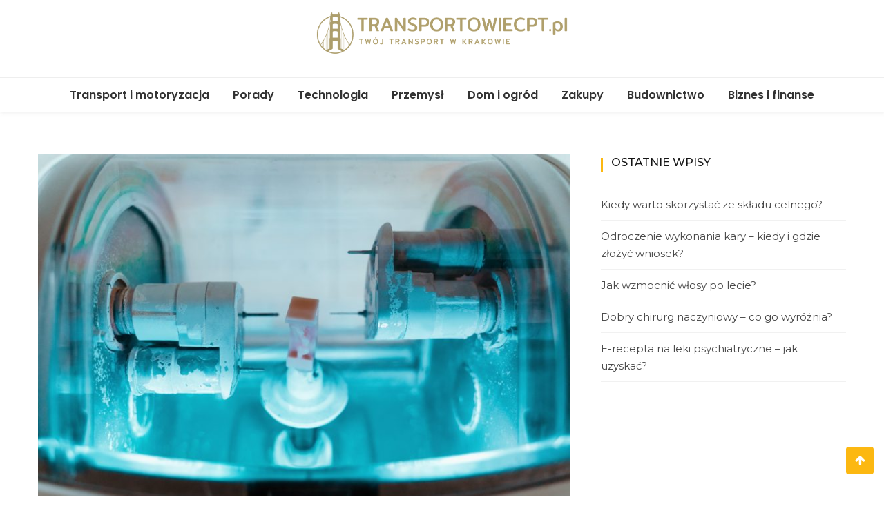

--- FILE ---
content_type: text/html; charset=UTF-8
request_url: https://transportowiecpt.pl/toczenie-a-frezowanie-roznice/
body_size: 12020
content:
<!doctype html>
<html lang="pl-PL">
<head>
	<meta charset="UTF-8">
	<meta name="viewport" content="width=device-width, initial-scale=1">
	<link rel="profile" href="https://gmpg.org/xfn/11">

	<meta name='robots' content='index, follow, max-image-preview:large, max-snippet:-1, max-video-preview:-1' />
	<style>img:is([sizes="auto" i], [sizes^="auto," i]) { contain-intrinsic-size: 3000px 1500px }</style>
	
	<!-- This site is optimized with the Yoast SEO plugin v24.9 - https://yoast.com/wordpress/plugins/seo/ -->
	<title>Toczenie a frezowanie - różnice - transportowiecpt.pl</title>
	<link rel="canonical" href="https://transportowiecpt.pl/toczenie-a-frezowanie-roznice/" />
	<meta property="og:locale" content="pl_PL" />
	<meta property="og:type" content="article" />
	<meta property="og:title" content="Toczenie a frezowanie - różnice - transportowiecpt.pl" />
	<meta property="og:description" content="Obróbka skrawaniem należy do procesu produkcyjnego, gdzie wstępnie uformowany półwyrób podlega ścinaniu w postaci wiórów. Dzieje się to za pomocą&nbsp;narzędzia..." />
	<meta property="og:url" content="https://transportowiecpt.pl/toczenie-a-frezowanie-roznice/" />
	<meta property="og:site_name" content="transportowiecpt.pl" />
	<meta property="article:published_time" content="2020-12-07T13:57:38+00:00" />
	<meta property="article:modified_time" content="2023-05-08T09:24:27+00:00" />
	<meta property="og:image" content="https://transportowiecpt.pl/wp-content/uploads/2021/01/beuwy-com-alexander-putter-WRv6Rl_nUes-unsplash-scaled.jpg" />
	<meta property="og:image:width" content="2560" />
	<meta property="og:image:height" content="1707" />
	<meta property="og:image:type" content="image/jpeg" />
	<meta name="author" content="e2dev3" />
	<meta name="twitter:card" content="summary_large_image" />
	<meta name="twitter:label1" content="Napisane przez" />
	<meta name="twitter:data1" content="e2dev3" />
	<meta name="twitter:label2" content="Szacowany czas czytania" />
	<meta name="twitter:data2" content="4 minuty" />
	<script type="application/ld+json" class="yoast-schema-graph">{"@context":"https://schema.org","@graph":[{"@type":"Article","@id":"https://transportowiecpt.pl/toczenie-a-frezowanie-roznice/#article","isPartOf":{"@id":"https://transportowiecpt.pl/toczenie-a-frezowanie-roznice/"},"author":{"name":"e2dev3","@id":"https://transportowiecpt.pl/#/schema/person/c5fa8d9d4891878332147eddf95d9de3"},"headline":"Toczenie a frezowanie &#8211; różnice","datePublished":"2020-12-07T13:57:38+00:00","dateModified":"2023-05-08T09:24:27+00:00","mainEntityOfPage":{"@id":"https://transportowiecpt.pl/toczenie-a-frezowanie-roznice/"},"wordCount":695,"publisher":{"@id":"https://transportowiecpt.pl/#organization"},"image":{"@id":"https://transportowiecpt.pl/toczenie-a-frezowanie-roznice/#primaryimage"},"thumbnailUrl":"https://transportowiecpt.pl/wp-content/uploads/2021/01/beuwy-com-alexander-putter-WRv6Rl_nUes-unsplash-scaled.jpg","articleSection":["Technologia"],"inLanguage":"pl-PL"},{"@type":"WebPage","@id":"https://transportowiecpt.pl/toczenie-a-frezowanie-roznice/","url":"https://transportowiecpt.pl/toczenie-a-frezowanie-roznice/","name":"Toczenie a frezowanie - różnice - transportowiecpt.pl","isPartOf":{"@id":"https://transportowiecpt.pl/#website"},"primaryImageOfPage":{"@id":"https://transportowiecpt.pl/toczenie-a-frezowanie-roznice/#primaryimage"},"image":{"@id":"https://transportowiecpt.pl/toczenie-a-frezowanie-roznice/#primaryimage"},"thumbnailUrl":"https://transportowiecpt.pl/wp-content/uploads/2021/01/beuwy-com-alexander-putter-WRv6Rl_nUes-unsplash-scaled.jpg","datePublished":"2020-12-07T13:57:38+00:00","dateModified":"2023-05-08T09:24:27+00:00","breadcrumb":{"@id":"https://transportowiecpt.pl/toczenie-a-frezowanie-roznice/#breadcrumb"},"inLanguage":"pl-PL","potentialAction":[{"@type":"ReadAction","target":["https://transportowiecpt.pl/toczenie-a-frezowanie-roznice/"]}]},{"@type":"ImageObject","inLanguage":"pl-PL","@id":"https://transportowiecpt.pl/toczenie-a-frezowanie-roznice/#primaryimage","url":"https://transportowiecpt.pl/wp-content/uploads/2021/01/beuwy-com-alexander-putter-WRv6Rl_nUes-unsplash-scaled.jpg","contentUrl":"https://transportowiecpt.pl/wp-content/uploads/2021/01/beuwy-com-alexander-putter-WRv6Rl_nUes-unsplash-scaled.jpg","width":2560,"height":1707},{"@type":"BreadcrumbList","@id":"https://transportowiecpt.pl/toczenie-a-frezowanie-roznice/#breadcrumb","itemListElement":[{"@type":"ListItem","position":1,"name":"Strona główna","item":"https://transportowiecpt.pl/"},{"@type":"ListItem","position":2,"name":"Toczenie a frezowanie &#8211; różnice"}]},{"@type":"WebSite","@id":"https://transportowiecpt.pl/#website","url":"https://transportowiecpt.pl/","name":"transportowiecpt.pl","description":"Transport dla Ciebie!","publisher":{"@id":"https://transportowiecpt.pl/#organization"},"potentialAction":[{"@type":"SearchAction","target":{"@type":"EntryPoint","urlTemplate":"https://transportowiecpt.pl/?s={search_term_string}"},"query-input":{"@type":"PropertyValueSpecification","valueRequired":true,"valueName":"search_term_string"}}],"inLanguage":"pl-PL"},{"@type":"Organization","@id":"https://transportowiecpt.pl/#organization","name":"transportowiecpt.pl","url":"https://transportowiecpt.pl/","logo":{"@type":"ImageObject","inLanguage":"pl-PL","@id":"https://transportowiecpt.pl/#/schema/logo/image/","url":"https://transportowiecpt.pl/wp-content/uploads/2020/05/Przechwytywanie.png","contentUrl":"https://transportowiecpt.pl/wp-content/uploads/2020/05/Przechwytywanie.png","width":1179,"height":198,"caption":"transportowiecpt.pl"},"image":{"@id":"https://transportowiecpt.pl/#/schema/logo/image/"}},{"@type":"Person","@id":"https://transportowiecpt.pl/#/schema/person/c5fa8d9d4891878332147eddf95d9de3","name":"e2dev3","image":{"@type":"ImageObject","inLanguage":"pl-PL","@id":"https://transportowiecpt.pl/#/schema/person/image/","url":"https://secure.gravatar.com/avatar/8d3a1b327ceb2de6096e9bf05b880e49729d6889206767d774b5bda4e1a96656?s=96&d=mm&r=g","contentUrl":"https://secure.gravatar.com/avatar/8d3a1b327ceb2de6096e9bf05b880e49729d6889206767d774b5bda4e1a96656?s=96&d=mm&r=g","caption":"e2dev3"}}]}</script>
	<!-- / Yoast SEO plugin. -->


<link rel='dns-prefetch' href='//fonts.googleapis.com' />
<link rel="alternate" type="application/rss+xml" title="transportowiecpt.pl &raquo; Kanał z wpisami" href="https://transportowiecpt.pl/feed/" />
<link rel="alternate" type="application/rss+xml" title="transportowiecpt.pl &raquo; Kanał z komentarzami" href="https://transportowiecpt.pl/comments/feed/" />
<script type="text/javascript">
/* <![CDATA[ */
window._wpemojiSettings = {"baseUrl":"https:\/\/s.w.org\/images\/core\/emoji\/16.0.1\/72x72\/","ext":".png","svgUrl":"https:\/\/s.w.org\/images\/core\/emoji\/16.0.1\/svg\/","svgExt":".svg","source":{"concatemoji":"https:\/\/transportowiecpt.pl\/wp-includes\/js\/wp-emoji-release.min.js?ver=6.8.3"}};
/*! This file is auto-generated */
!function(s,n){var o,i,e;function c(e){try{var t={supportTests:e,timestamp:(new Date).valueOf()};sessionStorage.setItem(o,JSON.stringify(t))}catch(e){}}function p(e,t,n){e.clearRect(0,0,e.canvas.width,e.canvas.height),e.fillText(t,0,0);var t=new Uint32Array(e.getImageData(0,0,e.canvas.width,e.canvas.height).data),a=(e.clearRect(0,0,e.canvas.width,e.canvas.height),e.fillText(n,0,0),new Uint32Array(e.getImageData(0,0,e.canvas.width,e.canvas.height).data));return t.every(function(e,t){return e===a[t]})}function u(e,t){e.clearRect(0,0,e.canvas.width,e.canvas.height),e.fillText(t,0,0);for(var n=e.getImageData(16,16,1,1),a=0;a<n.data.length;a++)if(0!==n.data[a])return!1;return!0}function f(e,t,n,a){switch(t){case"flag":return n(e,"\ud83c\udff3\ufe0f\u200d\u26a7\ufe0f","\ud83c\udff3\ufe0f\u200b\u26a7\ufe0f")?!1:!n(e,"\ud83c\udde8\ud83c\uddf6","\ud83c\udde8\u200b\ud83c\uddf6")&&!n(e,"\ud83c\udff4\udb40\udc67\udb40\udc62\udb40\udc65\udb40\udc6e\udb40\udc67\udb40\udc7f","\ud83c\udff4\u200b\udb40\udc67\u200b\udb40\udc62\u200b\udb40\udc65\u200b\udb40\udc6e\u200b\udb40\udc67\u200b\udb40\udc7f");case"emoji":return!a(e,"\ud83e\udedf")}return!1}function g(e,t,n,a){var r="undefined"!=typeof WorkerGlobalScope&&self instanceof WorkerGlobalScope?new OffscreenCanvas(300,150):s.createElement("canvas"),o=r.getContext("2d",{willReadFrequently:!0}),i=(o.textBaseline="top",o.font="600 32px Arial",{});return e.forEach(function(e){i[e]=t(o,e,n,a)}),i}function t(e){var t=s.createElement("script");t.src=e,t.defer=!0,s.head.appendChild(t)}"undefined"!=typeof Promise&&(o="wpEmojiSettingsSupports",i=["flag","emoji"],n.supports={everything:!0,everythingExceptFlag:!0},e=new Promise(function(e){s.addEventListener("DOMContentLoaded",e,{once:!0})}),new Promise(function(t){var n=function(){try{var e=JSON.parse(sessionStorage.getItem(o));if("object"==typeof e&&"number"==typeof e.timestamp&&(new Date).valueOf()<e.timestamp+604800&&"object"==typeof e.supportTests)return e.supportTests}catch(e){}return null}();if(!n){if("undefined"!=typeof Worker&&"undefined"!=typeof OffscreenCanvas&&"undefined"!=typeof URL&&URL.createObjectURL&&"undefined"!=typeof Blob)try{var e="postMessage("+g.toString()+"("+[JSON.stringify(i),f.toString(),p.toString(),u.toString()].join(",")+"));",a=new Blob([e],{type:"text/javascript"}),r=new Worker(URL.createObjectURL(a),{name:"wpTestEmojiSupports"});return void(r.onmessage=function(e){c(n=e.data),r.terminate(),t(n)})}catch(e){}c(n=g(i,f,p,u))}t(n)}).then(function(e){for(var t in e)n.supports[t]=e[t],n.supports.everything=n.supports.everything&&n.supports[t],"flag"!==t&&(n.supports.everythingExceptFlag=n.supports.everythingExceptFlag&&n.supports[t]);n.supports.everythingExceptFlag=n.supports.everythingExceptFlag&&!n.supports.flag,n.DOMReady=!1,n.readyCallback=function(){n.DOMReady=!0}}).then(function(){return e}).then(function(){var e;n.supports.everything||(n.readyCallback(),(e=n.source||{}).concatemoji?t(e.concatemoji):e.wpemoji&&e.twemoji&&(t(e.twemoji),t(e.wpemoji)))}))}((window,document),window._wpemojiSettings);
/* ]]> */
</script>
<style id='wp-emoji-styles-inline-css' type='text/css'>

	img.wp-smiley, img.emoji {
		display: inline !important;
		border: none !important;
		box-shadow: none !important;
		height: 1em !important;
		width: 1em !important;
		margin: 0 0.07em !important;
		vertical-align: -0.1em !important;
		background: none !important;
		padding: 0 !important;
	}
</style>
<link rel='stylesheet' id='wp-block-library-css' href='https://transportowiecpt.pl/wp-includes/css/dist/block-library/style.min.css?ver=6.8.3' type='text/css' media='all' />
<style id='wp-block-library-theme-inline-css' type='text/css'>
.wp-block-audio :where(figcaption){color:#555;font-size:13px;text-align:center}.is-dark-theme .wp-block-audio :where(figcaption){color:#ffffffa6}.wp-block-audio{margin:0 0 1em}.wp-block-code{border:1px solid #ccc;border-radius:4px;font-family:Menlo,Consolas,monaco,monospace;padding:.8em 1em}.wp-block-embed :where(figcaption){color:#555;font-size:13px;text-align:center}.is-dark-theme .wp-block-embed :where(figcaption){color:#ffffffa6}.wp-block-embed{margin:0 0 1em}.blocks-gallery-caption{color:#555;font-size:13px;text-align:center}.is-dark-theme .blocks-gallery-caption{color:#ffffffa6}:root :where(.wp-block-image figcaption){color:#555;font-size:13px;text-align:center}.is-dark-theme :root :where(.wp-block-image figcaption){color:#ffffffa6}.wp-block-image{margin:0 0 1em}.wp-block-pullquote{border-bottom:4px solid;border-top:4px solid;color:currentColor;margin-bottom:1.75em}.wp-block-pullquote cite,.wp-block-pullquote footer,.wp-block-pullquote__citation{color:currentColor;font-size:.8125em;font-style:normal;text-transform:uppercase}.wp-block-quote{border-left:.25em solid;margin:0 0 1.75em;padding-left:1em}.wp-block-quote cite,.wp-block-quote footer{color:currentColor;font-size:.8125em;font-style:normal;position:relative}.wp-block-quote:where(.has-text-align-right){border-left:none;border-right:.25em solid;padding-left:0;padding-right:1em}.wp-block-quote:where(.has-text-align-center){border:none;padding-left:0}.wp-block-quote.is-large,.wp-block-quote.is-style-large,.wp-block-quote:where(.is-style-plain){border:none}.wp-block-search .wp-block-search__label{font-weight:700}.wp-block-search__button{border:1px solid #ccc;padding:.375em .625em}:where(.wp-block-group.has-background){padding:1.25em 2.375em}.wp-block-separator.has-css-opacity{opacity:.4}.wp-block-separator{border:none;border-bottom:2px solid;margin-left:auto;margin-right:auto}.wp-block-separator.has-alpha-channel-opacity{opacity:1}.wp-block-separator:not(.is-style-wide):not(.is-style-dots){width:100px}.wp-block-separator.has-background:not(.is-style-dots){border-bottom:none;height:1px}.wp-block-separator.has-background:not(.is-style-wide):not(.is-style-dots){height:2px}.wp-block-table{margin:0 0 1em}.wp-block-table td,.wp-block-table th{word-break:normal}.wp-block-table :where(figcaption){color:#555;font-size:13px;text-align:center}.is-dark-theme .wp-block-table :where(figcaption){color:#ffffffa6}.wp-block-video :where(figcaption){color:#555;font-size:13px;text-align:center}.is-dark-theme .wp-block-video :where(figcaption){color:#ffffffa6}.wp-block-video{margin:0 0 1em}:root :where(.wp-block-template-part.has-background){margin-bottom:0;margin-top:0;padding:1.25em 2.375em}
</style>
<style id='classic-theme-styles-inline-css' type='text/css'>
/*! This file is auto-generated */
.wp-block-button__link{color:#fff;background-color:#32373c;border-radius:9999px;box-shadow:none;text-decoration:none;padding:calc(.667em + 2px) calc(1.333em + 2px);font-size:1.125em}.wp-block-file__button{background:#32373c;color:#fff;text-decoration:none}
</style>
<style id='global-styles-inline-css' type='text/css'>
:root{--wp--preset--aspect-ratio--square: 1;--wp--preset--aspect-ratio--4-3: 4/3;--wp--preset--aspect-ratio--3-4: 3/4;--wp--preset--aspect-ratio--3-2: 3/2;--wp--preset--aspect-ratio--2-3: 2/3;--wp--preset--aspect-ratio--16-9: 16/9;--wp--preset--aspect-ratio--9-16: 9/16;--wp--preset--color--black: #000000;--wp--preset--color--cyan-bluish-gray: #abb8c3;--wp--preset--color--white: #ffffff;--wp--preset--color--pale-pink: #f78da7;--wp--preset--color--vivid-red: #cf2e2e;--wp--preset--color--luminous-vivid-orange: #ff6900;--wp--preset--color--luminous-vivid-amber: #fcb900;--wp--preset--color--light-green-cyan: #7bdcb5;--wp--preset--color--vivid-green-cyan: #00d084;--wp--preset--color--pale-cyan-blue: #8ed1fc;--wp--preset--color--vivid-cyan-blue: #0693e3;--wp--preset--color--vivid-purple: #9b51e0;--wp--preset--gradient--vivid-cyan-blue-to-vivid-purple: linear-gradient(135deg,rgba(6,147,227,1) 0%,rgb(155,81,224) 100%);--wp--preset--gradient--light-green-cyan-to-vivid-green-cyan: linear-gradient(135deg,rgb(122,220,180) 0%,rgb(0,208,130) 100%);--wp--preset--gradient--luminous-vivid-amber-to-luminous-vivid-orange: linear-gradient(135deg,rgba(252,185,0,1) 0%,rgba(255,105,0,1) 100%);--wp--preset--gradient--luminous-vivid-orange-to-vivid-red: linear-gradient(135deg,rgba(255,105,0,1) 0%,rgb(207,46,46) 100%);--wp--preset--gradient--very-light-gray-to-cyan-bluish-gray: linear-gradient(135deg,rgb(238,238,238) 0%,rgb(169,184,195) 100%);--wp--preset--gradient--cool-to-warm-spectrum: linear-gradient(135deg,rgb(74,234,220) 0%,rgb(151,120,209) 20%,rgb(207,42,186) 40%,rgb(238,44,130) 60%,rgb(251,105,98) 80%,rgb(254,248,76) 100%);--wp--preset--gradient--blush-light-purple: linear-gradient(135deg,rgb(255,206,236) 0%,rgb(152,150,240) 100%);--wp--preset--gradient--blush-bordeaux: linear-gradient(135deg,rgb(254,205,165) 0%,rgb(254,45,45) 50%,rgb(107,0,62) 100%);--wp--preset--gradient--luminous-dusk: linear-gradient(135deg,rgb(255,203,112) 0%,rgb(199,81,192) 50%,rgb(65,88,208) 100%);--wp--preset--gradient--pale-ocean: linear-gradient(135deg,rgb(255,245,203) 0%,rgb(182,227,212) 50%,rgb(51,167,181) 100%);--wp--preset--gradient--electric-grass: linear-gradient(135deg,rgb(202,248,128) 0%,rgb(113,206,126) 100%);--wp--preset--gradient--midnight: linear-gradient(135deg,rgb(2,3,129) 0%,rgb(40,116,252) 100%);--wp--preset--font-size--small: 13px;--wp--preset--font-size--medium: 20px;--wp--preset--font-size--large: 36px;--wp--preset--font-size--x-large: 42px;--wp--preset--spacing--20: 0.44rem;--wp--preset--spacing--30: 0.67rem;--wp--preset--spacing--40: 1rem;--wp--preset--spacing--50: 1.5rem;--wp--preset--spacing--60: 2.25rem;--wp--preset--spacing--70: 3.38rem;--wp--preset--spacing--80: 5.06rem;--wp--preset--shadow--natural: 6px 6px 9px rgba(0, 0, 0, 0.2);--wp--preset--shadow--deep: 12px 12px 50px rgba(0, 0, 0, 0.4);--wp--preset--shadow--sharp: 6px 6px 0px rgba(0, 0, 0, 0.2);--wp--preset--shadow--outlined: 6px 6px 0px -3px rgba(255, 255, 255, 1), 6px 6px rgba(0, 0, 0, 1);--wp--preset--shadow--crisp: 6px 6px 0px rgba(0, 0, 0, 1);}:where(.is-layout-flex){gap: 0.5em;}:where(.is-layout-grid){gap: 0.5em;}body .is-layout-flex{display: flex;}.is-layout-flex{flex-wrap: wrap;align-items: center;}.is-layout-flex > :is(*, div){margin: 0;}body .is-layout-grid{display: grid;}.is-layout-grid > :is(*, div){margin: 0;}:where(.wp-block-columns.is-layout-flex){gap: 2em;}:where(.wp-block-columns.is-layout-grid){gap: 2em;}:where(.wp-block-post-template.is-layout-flex){gap: 1.25em;}:where(.wp-block-post-template.is-layout-grid){gap: 1.25em;}.has-black-color{color: var(--wp--preset--color--black) !important;}.has-cyan-bluish-gray-color{color: var(--wp--preset--color--cyan-bluish-gray) !important;}.has-white-color{color: var(--wp--preset--color--white) !important;}.has-pale-pink-color{color: var(--wp--preset--color--pale-pink) !important;}.has-vivid-red-color{color: var(--wp--preset--color--vivid-red) !important;}.has-luminous-vivid-orange-color{color: var(--wp--preset--color--luminous-vivid-orange) !important;}.has-luminous-vivid-amber-color{color: var(--wp--preset--color--luminous-vivid-amber) !important;}.has-light-green-cyan-color{color: var(--wp--preset--color--light-green-cyan) !important;}.has-vivid-green-cyan-color{color: var(--wp--preset--color--vivid-green-cyan) !important;}.has-pale-cyan-blue-color{color: var(--wp--preset--color--pale-cyan-blue) !important;}.has-vivid-cyan-blue-color{color: var(--wp--preset--color--vivid-cyan-blue) !important;}.has-vivid-purple-color{color: var(--wp--preset--color--vivid-purple) !important;}.has-black-background-color{background-color: var(--wp--preset--color--black) !important;}.has-cyan-bluish-gray-background-color{background-color: var(--wp--preset--color--cyan-bluish-gray) !important;}.has-white-background-color{background-color: var(--wp--preset--color--white) !important;}.has-pale-pink-background-color{background-color: var(--wp--preset--color--pale-pink) !important;}.has-vivid-red-background-color{background-color: var(--wp--preset--color--vivid-red) !important;}.has-luminous-vivid-orange-background-color{background-color: var(--wp--preset--color--luminous-vivid-orange) !important;}.has-luminous-vivid-amber-background-color{background-color: var(--wp--preset--color--luminous-vivid-amber) !important;}.has-light-green-cyan-background-color{background-color: var(--wp--preset--color--light-green-cyan) !important;}.has-vivid-green-cyan-background-color{background-color: var(--wp--preset--color--vivid-green-cyan) !important;}.has-pale-cyan-blue-background-color{background-color: var(--wp--preset--color--pale-cyan-blue) !important;}.has-vivid-cyan-blue-background-color{background-color: var(--wp--preset--color--vivid-cyan-blue) !important;}.has-vivid-purple-background-color{background-color: var(--wp--preset--color--vivid-purple) !important;}.has-black-border-color{border-color: var(--wp--preset--color--black) !important;}.has-cyan-bluish-gray-border-color{border-color: var(--wp--preset--color--cyan-bluish-gray) !important;}.has-white-border-color{border-color: var(--wp--preset--color--white) !important;}.has-pale-pink-border-color{border-color: var(--wp--preset--color--pale-pink) !important;}.has-vivid-red-border-color{border-color: var(--wp--preset--color--vivid-red) !important;}.has-luminous-vivid-orange-border-color{border-color: var(--wp--preset--color--luminous-vivid-orange) !important;}.has-luminous-vivid-amber-border-color{border-color: var(--wp--preset--color--luminous-vivid-amber) !important;}.has-light-green-cyan-border-color{border-color: var(--wp--preset--color--light-green-cyan) !important;}.has-vivid-green-cyan-border-color{border-color: var(--wp--preset--color--vivid-green-cyan) !important;}.has-pale-cyan-blue-border-color{border-color: var(--wp--preset--color--pale-cyan-blue) !important;}.has-vivid-cyan-blue-border-color{border-color: var(--wp--preset--color--vivid-cyan-blue) !important;}.has-vivid-purple-border-color{border-color: var(--wp--preset--color--vivid-purple) !important;}.has-vivid-cyan-blue-to-vivid-purple-gradient-background{background: var(--wp--preset--gradient--vivid-cyan-blue-to-vivid-purple) !important;}.has-light-green-cyan-to-vivid-green-cyan-gradient-background{background: var(--wp--preset--gradient--light-green-cyan-to-vivid-green-cyan) !important;}.has-luminous-vivid-amber-to-luminous-vivid-orange-gradient-background{background: var(--wp--preset--gradient--luminous-vivid-amber-to-luminous-vivid-orange) !important;}.has-luminous-vivid-orange-to-vivid-red-gradient-background{background: var(--wp--preset--gradient--luminous-vivid-orange-to-vivid-red) !important;}.has-very-light-gray-to-cyan-bluish-gray-gradient-background{background: var(--wp--preset--gradient--very-light-gray-to-cyan-bluish-gray) !important;}.has-cool-to-warm-spectrum-gradient-background{background: var(--wp--preset--gradient--cool-to-warm-spectrum) !important;}.has-blush-light-purple-gradient-background{background: var(--wp--preset--gradient--blush-light-purple) !important;}.has-blush-bordeaux-gradient-background{background: var(--wp--preset--gradient--blush-bordeaux) !important;}.has-luminous-dusk-gradient-background{background: var(--wp--preset--gradient--luminous-dusk) !important;}.has-pale-ocean-gradient-background{background: var(--wp--preset--gradient--pale-ocean) !important;}.has-electric-grass-gradient-background{background: var(--wp--preset--gradient--electric-grass) !important;}.has-midnight-gradient-background{background: var(--wp--preset--gradient--midnight) !important;}.has-small-font-size{font-size: var(--wp--preset--font-size--small) !important;}.has-medium-font-size{font-size: var(--wp--preset--font-size--medium) !important;}.has-large-font-size{font-size: var(--wp--preset--font-size--large) !important;}.has-x-large-font-size{font-size: var(--wp--preset--font-size--x-large) !important;}
:where(.wp-block-post-template.is-layout-flex){gap: 1.25em;}:where(.wp-block-post-template.is-layout-grid){gap: 1.25em;}
:where(.wp-block-columns.is-layout-flex){gap: 2em;}:where(.wp-block-columns.is-layout-grid){gap: 2em;}
:root :where(.wp-block-pullquote){font-size: 1.5em;line-height: 1.6;}
</style>
<link rel='stylesheet' id='wishful-blog-style-css' href='https://transportowiecpt.pl/wp-content/themes/wishful-blog/style.css?ver=6.8.3' type='text/css' media='all' />
<link rel='stylesheet' id='wishful-blog-fonts-css' href='//fonts.googleapis.com/css?family=Poppins%3A400%2C600%2C700%2C900%7CMontserrat%3A400%2C500%2C700%2C800%7CPoppins%3A400%2C600%2C700%2C900%7CMontserrat%3A400%2C400i%2C500%2C500i%2C600%2C600i%2C700%2C700i%2C800%2C800i%7CUbuntu%3A400%2C400i%2C500%2C500i%2C700%2C700i&#038;subset=latin%2Clatin-ext&#038;ver=6.8.3' type='text/css' media='all' />
<link rel='stylesheet' id='wishful-blog-custom-css' href='https://transportowiecpt.pl/wp-content/themes/wishful-blog/wishfulthemes/assets/css/custom.css?ver=6.8.3' type='text/css' media='all' />
<link rel='stylesheet' id='wishful-blog-slick-css' href='https://transportowiecpt.pl/wp-content/themes/wishful-blog/wishfulthemes/assets/slick/slick.css?ver=6.8.3' type='text/css' media='all' />
<link rel='stylesheet' id='wishful-blog-slick-theme-css' href='https://transportowiecpt.pl/wp-content/themes/wishful-blog/wishfulthemes/assets/slick/slick-theme.css?ver=6.8.3' type='text/css' media='all' />
<script type="text/javascript" src="https://transportowiecpt.pl/wp-includes/js/jquery/jquery.min.js?ver=3.7.1" id="jquery-core-js"></script>
<script type="text/javascript" src="https://transportowiecpt.pl/wp-includes/js/jquery/jquery-migrate.min.js?ver=3.4.1" id="jquery-migrate-js"></script>
<link rel="https://api.w.org/" href="https://transportowiecpt.pl/wp-json/" /><link rel="alternate" title="JSON" type="application/json" href="https://transportowiecpt.pl/wp-json/wp/v2/posts/123" /><link rel="EditURI" type="application/rsd+xml" title="RSD" href="https://transportowiecpt.pl/xmlrpc.php?rsd" />
<meta name="generator" content="WordPress 6.8.3" />
<link rel='shortlink' href='https://transportowiecpt.pl/?p=123' />
<link rel="alternate" title="oEmbed (JSON)" type="application/json+oembed" href="https://transportowiecpt.pl/wp-json/oembed/1.0/embed?url=https%3A%2F%2Ftransportowiecpt.pl%2Ftoczenie-a-frezowanie-roznice%2F" />
<link rel="alternate" title="oEmbed (XML)" type="text/xml+oembed" href="https://transportowiecpt.pl/wp-json/oembed/1.0/embed?url=https%3A%2F%2Ftransportowiecpt.pl%2Ftoczenie-a-frezowanie-roznice%2F&#038;format=xml" />
    <style type="text/css">

            @media (min-width: 992px) {

            .sticky .primary-navigation-wrap {
                position: fixed;
            }
        }
               
        .top-header .top-social li>a:hover,
        .copyright>p a,
        .type-post .entry-cover .post-meta>span>a:hover,
        .author.vcard a:hover,
        .slider-section2 .container .row .post-block .post-box .entry-content>span>a:hover,
        .type-post .entry-header>span>a:hover,
        .related-post .related-post-box>h3>a:hover,
        .entry-content .page-link,
        .entry-content .page-link:hover,
        .widget a:hover,
        .search-box span i,
        .woocommerce ul.products li.product .price,
        .woocommerce div.product p.price,
        .woocommerce div.product span.price,
        .widget_latestposts .latest-content span a:hover,
        .footer-light .widget_latestposts .latest-content span a:hover,
        .widget_categories ul li a:hover,
        .widget_archive ul li a:hover,
        .footer-light .widget_categories ul li a:hover,
        .footer-light .widget_archive ul li a:hover {

            color: #fcb811;
        }

  

        .woocommerce-error,
        .woocommerce-info,
        .woocommerce-message {

            border-top-color: #fcb811;
        }

        .woocommerce-error::before,
        .woocommerce-info::before,
        .woocommerce-message::before {

            content: "\e015";
            color: #fcb811;
        }

                    .blog-paralle .type-post .entry-content>a:hover,
            .type-post .entry-content>a:hover,
                .wp-block-tag-cloud a.tag-cloud-link:hover,
        article[class*="type-"] .entry-content .entry-footer .tags a:hover,
        .error-block a:hover,
        .footer-light .widget_social>ul li,
        .footer-light .widget_social>ul li a,
        .footer-dark .widget_social>ul li,
        .footer-dark .widget_social>ul li a,
        #search-form [type=submit],
        .widget_search input#submit,
        .post-password-form [type=submit],
        .wp-block-quote,
        .wp-block-quote.has-text-align-right,
        .wp-block-quote.has-text-align-left,
        blockquote,
        q,
        .scroll-top .back-to-top,
        .section-header h3:before,
        .woocommerce span.onsale,
        .woocommerce #respond input#submit.alt,
        .woocommerce a.button.alt,
        .woocommerce button.button.alt,
        .woocommerce input.button.alt {

            background-color: #fcb811;
        }

        .type-post:not(.post-position) .entry-header .entry-title::before,
        .related-post>h3::before,
        .comments-title::before,
        .comment-reply-title::before,
        .widget-title::before,
        .slider-section5 .post-item .carousel-caption>a:before,
        .slider-section2 .container .row .post-block .post-box .entry-content>a:before {

            background-color: #fcb811;
            content: "";
        }

        /* - max-width: 991 */
        @media (max-width: 991px) {

            .ownavigation .navbar-nav li .dropdown-menu>li>a:hover {

                color: #fcb811;
            }

            .site-navigation {

                background-color: #fcb811;
            }
        }

        /* - min-width: 992 */
        @media (min-width: 992px) {

            .ownavigation .navbar-nav li .dropdown-menu>li>a:hover {

                color: #fcb811;
            }
        }
                .header_s .top-header {

            padding-top: 15px;
        }
                .header_s .top-header {

            padding-bottom: 15px;
        }
                .site-navigation>ul>li>a {

            color: #333333;
        }
                .site-navigation>ul>li>a:hover {

            color: #fcb811;
        }
                .site-navigation ul li .sub-menu li a,
        .site-navigation ul li .children li a {

            color: #333333;
        }
                .site-navigation ul li .sub-menu li a:hover,
        .site-navigation ul li .children li a:hover {

            color: #fcb811;
        }
                .header_s .menu-block,
        .menu-toggle {

            background-color: #fff;
        }

        @media (min-width: 992px) {

            .sticky .primary-navigation-wrap {

                background-color: #fff;
            }

        }
                .site-navigation ul li .sub-menu,
        .site-navigation ul li .children {

            background: #fff;
        }
                .header_s .menu-block {

            border-top: 1px solid #eeeeee;
        }

        @media (min-width: 992px) {

            .sticky .primary-navigation-wrap {

                border-top: 1px solid #eeeeee;
            }

        }
                .site-navigation ul li .sub-menu li a,
        .site-navigation ul li .children li a {

            border-bottom: 1px solid #ddd;
        }
                /* - max-width: 991 */
        @media (max-width: 991px) {

            .site-navigation {

                background-color: #fff;
            }
        }
            .site-title
    {

                    font-family: Poppins;
                        font-weight: 700;
                        font-size: 38px;
                }

        body
    {

                    font-family: Poppins;
                        font-weight: 400;
                        font-size: 16px;
                }

        .page-content .type-post .entry-header .entry-title>a,
    .page-search-content .type-post .entry-header .entry-title>a
    {

                    font-family: Montserrat;
                        font-weight: 700;
                        font-size: 24px;
                }

        .widget-title,
    .trending-section .section-header h3
    {

                    font-family: Montserrat;
                }

    .widget-title
    {

                    font-weight: 500;
                        font-size: 16px;
                }

            .header-img .top-header:before {

            background: rgba(255, 255, 255, 0.8);
        }

        .news-letter-wrap h2
    {

                    font-family: Ubuntu;
                        font-weight: 700;
                        font-size: 30px;
                }

        .news-letter-wrap .input-field.input-submit #eclg-submit-btn
    {

                    font-family: Ubuntu;
                        font-weight: 400;
                        font-size: 16px;
                }

            .news-letter-wrap {

            background-color: #fcb811;
        }
                .news-letter-wrap h2 {

            color: #fff;
        }
                .news-letter-wrap .input-field label {

            color: #444;
        }
                .news-letter-wrap .input-field.input-submit #eclg-submit-btn {

            color: #fff;
        }
                .news-letter-wrap .input-field.input-submit #eclg-submit-btn:hover {

            color: #fff;
        }
                .news-letter-wrap .input-field.input-submit #eclg-submit-btn {

            background-color: #d35400;
        }
                .news-letter-wrap .input-field.input-submit #eclg-submit-btn:hover {

            background-color: #333;
        }
        
    </style>

    		<style type="text/css">
					a.site-title,
			.site-description {
				position: absolute;
				clip: rect(1px, 1px, 1px, 1px);
			}
				</style>
				<style type="text/css" id="wp-custom-css">
			.link-redirect {
    color: #1155CC !important;
    cursor: pointer !important;
}

.link-redirect:hover {
    color: #3174EA !important;
    text-decoration: underline !important;
    transition: color 0.2s ease-in-out;
}
		</style>
		</head>

<body class="wp-singular post-template-default single single-post postid-123 single-format-standard wp-custom-logo wp-embed-responsive wp-theme-wishful-blog">
<a class="skip-link screen-reader-text" href="#content">Skip to content</a>
<!-- Loader /- -->

    <header class="container-fluid no-left-padding no-right-padding header_s header-fix header_s1">
        <!-- Top Header -->
    <div class="container-fluid no-right-padding no-left-padding top-header">
        <!-- Container -->
        <div class="container">
            <div class="row">
                <div class="col-lg-4 col-12">
                                </div>

                <div class="col-lg-4 logo-block">
                   <a href="https://transportowiecpt.pl/" class="custom-logo-link" rel="home"><img width="1179" height="198" src="https://transportowiecpt.pl/wp-content/uploads/2020/05/Przechwytywanie.png" class="custom-logo" alt="transportowiecpt.pl" decoding="async" fetchpriority="high" srcset="https://transportowiecpt.pl/wp-content/uploads/2020/05/Przechwytywanie.png 1179w, https://transportowiecpt.pl/wp-content/uploads/2020/05/Przechwytywanie-300x50.png 300w, https://transportowiecpt.pl/wp-content/uploads/2020/05/Przechwytywanie-1024x172.png 1024w, https://transportowiecpt.pl/wp-content/uploads/2020/05/Przechwytywanie-768x129.png 768w" sizes="(max-width: 1179px) 100vw, 1179px" /></a>                        <p><a href="https://transportowiecpt.pl/" rel="home" class="site-title">transportowiecpt.pl</a></p>
                                                <p class="site-description">Transport dla Ciebie!</p>
                                    </div>
                <div class="col-lg-4 col-12">
                                        <ul class="top-right user-info">
                                            </ul>
                </div>
            </div>
        </div><!-- Container /- -->
    </div><!-- Top Header /- -->

    <!-- Menu Block -->
    <div class="container-fluid no-left-padding no-right-padding menu-block">
        <!-- Container -->
        <div class="container">
            <div class="primary-navigation-wrap">
                <button class="menu-toggle" data-toggle="collapse" data-target="#site-navigation" aria-controls="site-navigation" aria-expanded="false" >
                    <span class="hamburger-bar"></span>
                    <span class="hamburger-bar"></span>
                    <span class="hamburger-bar"></span>
                </button> <!-- .menu-toggle -->
                <nav id="site-navigation" class="site-navigation">
                    <ul id="menu-category-menu" class="primary-menu nav-menu"><li id="menu-item-86" class="menu-item menu-item-type-taxonomy menu-item-object-category menu-item-86"><a href="https://transportowiecpt.pl/transport-i-motoryzacja/">Transport i motoryzacja</a></li>
<li id="menu-item-157" class="menu-item menu-item-type-taxonomy menu-item-object-category menu-item-157"><a href="https://transportowiecpt.pl/porady/">Porady</a></li>
<li id="menu-item-158" class="menu-item menu-item-type-taxonomy menu-item-object-category current-post-ancestor current-menu-parent current-post-parent menu-item-158"><a href="https://transportowiecpt.pl/technologia/">Technologia</a></li>
<li id="menu-item-159" class="menu-item menu-item-type-taxonomy menu-item-object-category menu-item-159"><a href="https://transportowiecpt.pl/przemysl/">Przemysł</a></li>
<li id="menu-item-160" class="menu-item menu-item-type-taxonomy menu-item-object-category menu-item-160"><a href="https://transportowiecpt.pl/dom-i-ogrod/">Dom i ogród</a></li>
<li id="menu-item-161" class="menu-item menu-item-type-taxonomy menu-item-object-category menu-item-161"><a href="https://transportowiecpt.pl/zakupy/">Zakupy</a></li>
<li id="menu-item-162" class="menu-item menu-item-type-taxonomy menu-item-object-category menu-item-162"><a href="https://transportowiecpt.pl/budownictwo/">Budownictwo</a></li>
<li id="menu-item-163" class="menu-item menu-item-type-taxonomy menu-item-object-category menu-item-163"><a href="https://transportowiecpt.pl/biznes-i-finanse/">Biznes i finanse</a></li>
</ul>                </nav>
            </div><!-- // primary-navigation-wrap -->
        </div><!-- Container /- -->
    </div><!-- Menu Block /- -->
    
</header><!-- Header Section /- -->
<div class="main-container">
    <main class="site-main">
<!-- Page Content -->
<div id="content" class="container-fluid no-left-padding no-right-padding page-content blog-single single-post">
    <!-- Container -->
    <div class="container">
        <div class="row">
                        <!-- Content Area -->
            <div class="col-xl-8 col-lg-8 col-md-6 col-12 content-arearight">
            <article id="post-123" class="post-123 post type-post status-publish format-standard has-post-thumbnail hentry category-technologia">
                <div class="entry-cover">
            <img width="800" height="600" src="https://transportowiecpt.pl/wp-content/uploads/2021/01/beuwy-com-alexander-putter-WRv6Rl_nUes-unsplash-800x600.jpg" class="attachment-wishful-blog-thumbnail-one size-wishful-blog-thumbnail-one wp-post-image" alt="Toczenie a frezowanie &#8211; różnice" decoding="async" srcset="https://transportowiecpt.pl/wp-content/uploads/2021/01/beuwy-com-alexander-putter-WRv6Rl_nUes-unsplash-800x600.jpg 800w, https://transportowiecpt.pl/wp-content/uploads/2021/01/beuwy-com-alexander-putter-WRv6Rl_nUes-unsplash-1200x900.jpg 1200w" sizes="(max-width: 800px) 100vw, 800px" />            </div>
		    <div class="entry-content">
        <div class="entry-header">
            <span class="post-category">&nbsp;<a href="https://transportowiecpt.pl/technologia/" rel="category tag">Technologia</a></span>            <h1 class="entry-title">Toczenie a frezowanie &#8211; różnice</h1>
            <div class="post-meta">
                            </div>
        </div>
        
<p>Obróbka skrawaniem należy do procesu produkcyjnego, gdzie wstępnie uformowany półwyrób podlega ścinaniu w postaci wiórów. Dzieje się to za pomocą&nbsp;narzędzia tnącego w kształcie klina, pozwalającego uzyskać pożądany kształt, wykończenie i tolerancję. Toczenie i frezowanie są dwoma z wielu procesów obróbki, takich jak: wiercenie, kształtowanie, dłutowanie, wytaczanie, rozwiercanie, piłowanie czy fazowanie. Każdy z nich jest przystosowany do spełnienia innych&nbsp;wymagań.</p>



<h2 class="wp-block-heading">Czym jest toczenie i frezowanie?</h2>



<p>Obszary zastosowania toczenia i frezowania są różne, z uwagi na uzyskanie różnych powierzchni geometrycznych w efekcie końcowym. Celem toczenia jest zmniejszenie średnicy obiektu i zapewnienie jego cylindrycznego kształtu. Proces toczenia odbywa się przy użyciu jednopunktowego narzędzia skrawającego, tzw. narzędzia tokarskiego.&nbsp;Obrabiany przedmiot jest umieszczany w uchwycie i poddany obrotom z dużą, stałą prędkością. Narzędzie tnące jest dosuwane do przedmiotu obrabianego,&nbsp;aby zapewnić niezbędny posuw. Frezowanie z kolei wykorzystuje się do otrzymania płaskiej lub schodkowej powierzchni. Praca odbywa się na frezarce z użyciem frezu wielopunktowego.&nbsp;Metoda ta działa w odwrotnej kolejności &#8211; heblowany przedmiot pozostaje bez ruchu, natomiast&nbsp;nóż frezujący obraca się ze stałą siłą obrotową, zapewniając prędkość skrawania.&nbsp;Frezowanie ma zastosowanie przy wykonywaniu nieasymetrycznych elementów i kształtów.</p>



<h2 class="wp-block-heading">Podstawowe różnice między toczeniem a frezowaniem</h2>



<p>Poniżej zostały przedstawione różnice między dwoma procesami obróbki, a także czynniki wpływające na wybór odpowiedniej techniki.</p>



<ol class="wp-block-list">
<li>Kształt &#8211; podstawową różnicą między toczeniem a frezowaniem jest finalny kształt, który chcemy uzyskać. Toczenie ma na celu otrzymanie cylindrycznej lub stożkowej powierzchni, za pomocą frezowania wygenerowany zostanie przedmiot o powierzchni płaskiej .</li>



<li>W przypadku toczenia obrabiany przedmiot jest umieszczany w tokarce i obraca się z dużą prędkością, a jednopunktowe narzędzie tnące usuwa nadmiary materiału, nadając pożądany kształt.&nbsp;W czasie&nbsp;frezowania obiekt pozostaje nieruchomy, a narzędzia tnące obracają się wokół niego.</li>



<li>Narzędzia &#8211; obrabiarka służąca do toczenia nazywa się tokarką, do frezowania z kolei używa się frezarki.</li>



<li>Toczenie odbywa się za pomocą jednopunktowego narzędzia tnącego, tzw. SPTT, do frezowania wykorzystuje się narzędzie wielopunktowe zwane frezem.</li>



<li>W czasie toczenia narzędzie tnące jest w stałym kontakcie z przedmiotem podczas pracy, w odróżnieniu od frezowania, gdzie ząb w sposób cykliczny zazębia się i odłącza.</li>



<li>Toczenie wytwarza rozdrobnione, nieciągłe lub ciągłe wióry, frezowanie powoduje generację tylko nieciągłych wiórów.</li>
</ol>



<h2 class="wp-block-heading">Podobieństwa między toczeniem a frezowaniem</h2>



<ul class="wp-block-list">
<li>Toczenie i frezowanie to konwencjonalne procesy obróbki, w których&nbsp;wykorzystuje się specjalnie przeznaczone narzędzia tnące, które ściskają cienką powłokę materiału obrabianego&nbsp;przedmiotu&nbsp;w celu ścinania go.</li>



<li>Oba procesy obróbki należą do subtraktywnego podejścia produkcyjnego. Aby uzyskać zamierzony produkt, z obrabianego bloku zostaje usuwany&nbsp;materiał warstwa po warstwie.</li>



<li>Zarówno toczenie jak i frezowanie wytwarzają produkty uboczne w postaci wiórów.</li>



<li>Idealne wykończenie powierzchni w obu przypadkach&nbsp;jest uzależnione od kilku czynników, takich jak prędkości skrawania, posuwu, głębokości skrawania, kształtu narzędzia i innych.</li>



<li>Wytwarzanie wysokiej temperatury jest nieodłącznym elementem obu metod, podobnie jak wynikające z tego konsekwencje.</li>



<li>Możliwość zastosowania płynu obróbkowego w obu procesach.</li>
</ul>



<p>Toczenie posiada głównie zastosowanie przy tworzeniu okrągłych powierzchni i wierconych otworów, podczas gdy <a onclick="redirect(15)" class="link-redirect 15" style="cursor: pointer; color: blue;">frezowanie CNC Mielec</a> ma więcej zastosowań. Za jego pomocą można wykonywać nieasymetryczne i płaskie elementy, takie jak szczeliny, promieniowe narożniki czy kwadratowe kieszenie. Przykładowo, w przypadku konieczności wykonania nietypowego kształtu na średnicy przedmiotu obrabianego, zazwyczaj wykorzystuje się frezowanie, jeśli jednak niezbędne byłoby wykonanie wyśrodkowanego otworu – szybsze i korzystniejsze finansowo &nbsp;będzie użycie tokarki. Decydującym czynnikiem przy wyborze metody jest także rozmiar elementu oraz cechy obrabianego odlewu.</p>
        <div class="tags">
                    </div>
            </div>
</article><!-- #post-123 -->
    <div class="related-post">
                    <h3>Powiązane artykuły</h3>
                    <div class="related-post-block">
                    <div class="related-post-box">
                <a href="https://transportowiecpt.pl/jak-dziala-wyszukiwarka-noclegow-pracowniczych/">
                    <img width="390" height="298" src="https://transportowiecpt.pl/wp-content/uploads/2025/05/jak-dziala-wyszukiwarka-noclegow-pracowniczych-390x298.webp" class="attachment-wishful-blog-thumbnail-five size-wishful-blog-thumbnail-five wp-post-image" alt="Jak działa wyszukiwarka noclegów pracowniczych?" decoding="async" loading="lazy" />                </a>
                <span class="post-category">&nbsp;<a href="https://transportowiecpt.pl/technologia/" rel="category tag">Technologia</a></span>                <h3>
                    <a href="https://transportowiecpt.pl/jak-dziala-wyszukiwarka-noclegow-pracowniczych/" title="Jak działa wyszukiwarka noclegów pracowniczych?">Jak działa wyszukiwarka noclegów pracowniczych?</a>
                </h3>
            </div>
                        <div class="related-post-box">
                <a href="https://transportowiecpt.pl/jakie-sa-mozliwosci-instalacji-fotowoltaiki/">
                    <img width="390" height="298" src="https://transportowiecpt.pl/wp-content/uploads/2025/05/jakie-sa-mozliwosci-instalacji-fotowoltaiki-390x298.webp" class="attachment-wishful-blog-thumbnail-five size-wishful-blog-thumbnail-five wp-post-image" alt="Jakie są możliwości instalacji fotowoltaiki?" decoding="async" loading="lazy" />                </a>
                <span class="post-category">&nbsp;<a href="https://transportowiecpt.pl/technologia/" rel="category tag">Technologia</a></span>                <h3>
                    <a href="https://transportowiecpt.pl/jakie-sa-mozliwosci-instalacji-fotowoltaiki/" title="Jakie są możliwości instalacji fotowoltaiki?">Jakie są możliwości instalacji fotowoltaiki?</a>
                </h3>
            </div>
                        <div class="related-post-box">
                <a href="https://transportowiecpt.pl/jak-zapewnic-bezpieczenstwo-it-w-firmach/">
                    <img width="390" height="298" src="https://transportowiecpt.pl/wp-content/uploads/2025/01/jak-zapewnic-bezpieczenstwo-it-w-firmach-390x298.webp" class="attachment-wishful-blog-thumbnail-five size-wishful-blog-thumbnail-five wp-post-image" alt="Jak zapewnić bezpieczeństwo IT w firmach?" decoding="async" loading="lazy" />                </a>
                <span class="post-category">&nbsp;<a href="https://transportowiecpt.pl/technologia/" rel="category tag">Technologia</a></span>                <h3>
                    <a href="https://transportowiecpt.pl/jak-zapewnic-bezpieczenstwo-it-w-firmach/" title="Jak zapewnić bezpieczeństwo IT w firmach?">Jak zapewnić bezpieczeństwo IT w firmach?</a>
                </h3>
            </div>
                        <div class="related-post-box">
                <a href="https://transportowiecpt.pl/kim-jest-podmiot-powiazany/">
                                        <img src="https://transportowiecpt.pl/wp-content/themes/wishful-blog/wishfulthemes/assets/images/fallback-image-five.jpg" alt="fallback-image">
                                    </a>
                <span class="post-category">&nbsp;<a href="https://transportowiecpt.pl/technologia/" rel="category tag">Technologia</a></span>                <h3>
                    <a href="https://transportowiecpt.pl/kim-jest-podmiot-powiazany/" title="Kim jest podmiot powiązany?">Kim jest podmiot powiązany?</a>
                </h3>
            </div>
                    </div>
    </div>
             </div><!-- Content Area /- -->
            
<!-- Widget Area -->
<div class="col-lg-4 col-md-6 col-12 widget-area">
    
		<section id="recent-posts-2" class="widget widget_recent_entries">
		<h2 class="widget-title">Ostatnie wpisy</h2>
		<ul>
											<li>
					<a href="https://transportowiecpt.pl/kiedy-warto-skorzystac-ze-skladu-celnego/">Kiedy warto skorzystać ze składu celnego?</a>
									</li>
											<li>
					<a href="https://transportowiecpt.pl/odroczenie-wykonania-kary-kiedy-i-gdzie-zlozyc-wniosek/">Odroczenie wykonania kary &#8211; kiedy i gdzie złożyć wniosek?</a>
									</li>
											<li>
					<a href="https://transportowiecpt.pl/jak-wzmocnic-wlosy-po-lecie/">Jak wzmocnić włosy po lecie?</a>
									</li>
											<li>
					<a href="https://transportowiecpt.pl/dobry-chirurg-naczyniowy-co-go-wyroznia/">Dobry chirurg naczyniowy &#8211; co go wyróżnia?</a>
									</li>
											<li>
					<a href="https://transportowiecpt.pl/e-recepta-na-leki-psychiatryczne-jak-uzyskac/">E-recepta na leki psychiatryczne &#8211; jak uzyskać?</a>
									</li>
					</ul>

		</section></div><!-- Widget Area /- -->
        </div>
    </div><!-- Container /- -->
</div><!-- Page Content /- -->



	</main> <!--Header main-->
</div> <!--Header div-->
<!-- Footer Main -->
<footer class="container-fluid no-left-padding no-right-padding footer-main footer-section1 footer-light">
        <div class="copyright">
        <p>
        Copyright. transportowiecpt.pl | Wishful Blog by <a href="https://wishfulthemes.com">Wishfulthemes</a>        </p>
    </div>
            <div class="scroll-top">
            <a href="#" class="back-to-top"><i class="fa fa-arrow-up"></i></a>
        </div>
        </footer><!-- Footer Main /- -->
<script type="speculationrules">
{"prefetch":[{"source":"document","where":{"and":[{"href_matches":"\/*"},{"not":{"href_matches":["\/wp-*.php","\/wp-admin\/*","\/wp-content\/uploads\/*","\/wp-content\/*","\/wp-content\/plugins\/*","\/wp-content\/themes\/wishful-blog\/*","\/*\\?(.+)"]}},{"not":{"selector_matches":"a[rel~=\"nofollow\"]"}},{"not":{"selector_matches":".no-prefetch, .no-prefetch a"}}]},"eagerness":"conservative"}]}
</script>
<script type="text/javascript" src="https://transportowiecpt.pl/wp-content/themes/wishful-blog/js/navigation.js?ver=2.0.2" id="wishful-blog-navigation-js"></script>
<script type="text/javascript" src="https://transportowiecpt.pl/wp-content/themes/wishful-blog/wishfulthemes/assets/js/custom.js?ver=2.0.2" id="wishful-blog-custom-js"></script>
<script type="text/javascript" src="https://transportowiecpt.pl/wp-content/themes/wishful-blog/wishfulthemes/assets/js/functions.js?ver=2.0.2" id="wishful-blog-function-js"></script>
<script type="text/javascript" src="https://transportowiecpt.pl/wp-content/themes/wishful-blog/wishfulthemes/assets/js/popper.min.js?ver=2.0.2" id="wishful-blog-popper-js"></script>
<script type="text/javascript" src="https://transportowiecpt.pl/wp-content/themes/wishful-blog/wishfulthemes/assets/js/custom-functions.js?ver=2.0.2" id="wishful-blog-custom-functions-js"></script>
<script type="text/javascript" src="https://transportowiecpt.pl/wp-content/themes/wishful-blog/wishfulthemes/assets/slick/slick.min.js?ver=2.0.2" id="wishful-blog-slick-js"></script>
<script type="text/javascript" src="https://transportowiecpt.pl/wp-content/themes/wishful-blog/js/skip-link-focus-fix.js?ver=2.0.2" id="wishful-blog-skip-link-focus-fix-js"></script>

</body>
</html>
